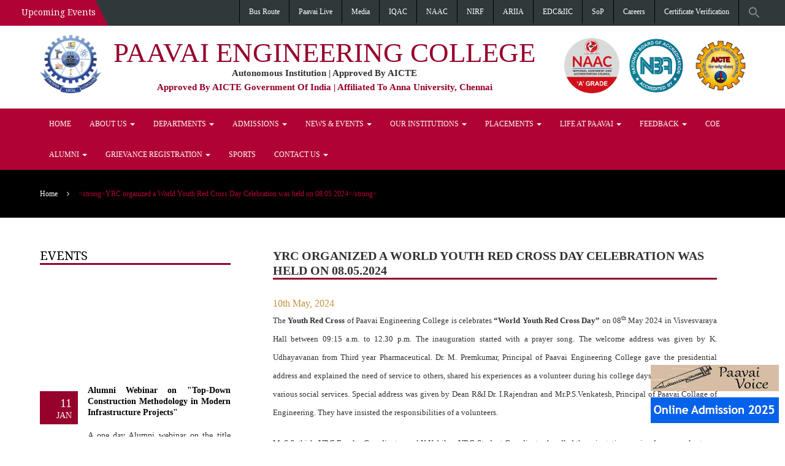

--- FILE ---
content_type: application/javascript
request_url: https://pec.paavai.edu.in/wp-content/cache/minify/72773.js
body_size: 8948
content:
jQuery(window).bind("load",(function(){if(mo2fa_has_elementor_class=jQuery(".htmega-login-form-wrapper"),mo2fa_has_elementor_class.length){var e=document.getElementsByTagName("input")[3].getAttribute("id");e="#"+e;var n=jQuery("form").attr("id");n="#"+n,jQuery(n).removeAttr("action");var o,t=document.getElementsByName("login_username"),m=document.getElementsByName("login_password");t[0].setAttribute("name","mo2fa_user_name"),m[0].setAttribute("name","mo2fa_user_password"),o=(o=document.getElementsByName("mo2fa_user_password"))[0],(o=document.getElementById(o.id)).setAttribute("id","mo2fa_user_password");var a=document.getElementsByName("mo2fa_user_name");function r(){if(1==parseInt(my_ajax_object.mo2f_login_option,10)||0==parseInt(my_ajax_object.mo2f_login_option,10)&&0==parseInt(my_ajax_object.mo2f_enable_login_with_2nd_factor,10))_();else{var e=jQuery("#mo2fa_usernamekey").val();document.getElementById("mo2f_show_loginform").elements[0].value=e,jQuery("#mo2f_show_loginform").submit()}}function _(){var e=jQuery("#mo2fa_user_name").val(),n=jQuery("#mo2fa_user_password").val();document.getElementById("mo2f_loginform").elements[0].value=e,document.getElementById("mo2f_loginform").elements[1].value=n,jQuery("#mo2f_loginform").submit()}a=a[0],document.getElementById(a.id).setAttribute("id","mo2fa_user_name"),0==parseInt(my_ajax_object.mo2f_login_option,10)?(jQuery(n).after('<form name="f" id="mo2f_show_loginform" method="post" action="" hidden><input type="text" name="mo2fa_username" id="mo2fa_username" hidden/><input type="hidden" name="miniorange_login_nonce" value="'+my_ajax_object.nonce+'"/></form><form name="f" id="mo2f_loginform" method="post" action="" hidden><input type="text" name="mo2fa_elementor_user_name" id="mo2fa_elementor_user_name" hidden/><input type="text" name="mo2fa_elementor_user_password" id="mo2fa_elementor_user_password" hidden/><input type="hidden" name="miniorange_elementor_login_nonce" value="'+my_ajax_object.nonce+'"/></form>'),0==parseInt(my_ajax_object.mo2f_enable_login_with_2nd_factor,10)?jQuery(o).after('<h2 style="text-align: center;">or</h2><input type="text" name="mo2fa_usernamekey" id="mo2fa_usernamekey" autofocus="true" placeholder="Username"/><button style="padding:1px 4px 1px 4px; width:100%" name="miniorange_login_submit" id="miniorange_login_submit">Login with 2nd factor </button>'):(jQuery("label[for='Password']").hide(),jQuery("#mo2fa_user_password").hide(),(a=document.getElementsByName("mo2fa_user_name"))[0].setAttribute("name","mo2fa_usernamekey"),(t=document.getElementsByName("mo2fa_usernamekey"))[0].setAttribute("id","mo2fa_usernamekey"))):jQuery(n).after('<form name="f" id="mo2f_loginform" method="post" action="" hidden><input type="text" name="mo2fa_elementor_user_name" id="mo2fa_elementor_user_name" hidden/><input type="text" name="mo2fa_elementor_user_password" id="mo2fa_elementor_user_password" hidden/><input type="hidden" name="miniorange_elementor_login_nonce" value="'+my_ajax_object.nonce+'"/></form>'),jQuery("#mo2fa_user_password").keypress((function(e){13==e.which&&(e.preventDefault(),r())})),jQuery(e).click((function(e){1==e.which&&(e.preventDefault(),r())})),jQuery("#mo2fa_user_name").keypress((function(e){13==e.which&&(e.preventDefault(),r())})),jQuery("#mo2fa_usernamekey").keypress((function(e){if(13==e.which){e.preventDefault();var n=jQuery("#mo2fa_usernamekey").val();document.getElementById("mo2f_show_loginform").elements[0].value=n,jQuery("#mo2f_show_loginform").submit()}})),jQuery(".htmega-login-form-wrapper").on("submit",n,(function(e){e.preventDefault(),_()})),jQuery("#miniorange_login_submit").click((function(e){e.preventDefault();var n=jQuery("#mo2fa_usernamekey").val();document.getElementById("mo2f_show_loginform").elements[0].value=n,jQuery("#mo2f_show_loginform").submit()}))}}));
;(function(factory){if(typeof define==='function'&&define.amd){define(['jquery'],factory);}else if(typeof module==='object'&&module.exports){var $=require('jquery');factory($);module.exports=$;}else{factory(jQuery);}})(function($){function CircleProgress(config){this.init(config);}
CircleProgress.prototype={value:0.0,size:100.0,startAngle:-Math.PI,thickness:'auto',fill:{gradient:['#3aeabb','#fdd250']},emptyFill:'rgba(0, 0, 0, .1)',animation:{duration:1200,easing:'circleProgressEasing'},animationStartValue:0.0,reverse:false,lineCap:'butt',insertMode:'prepend',constructor:CircleProgress,el:null,canvas:null,ctx:null,radius:0.0,arcFill:null,lastFrameValue:0.0,init:function(config){$.extend(this,config);this.radius=this.size/2;this.initWidget();this.initFill();this.draw();this.el.trigger('circle-inited');},initWidget:function(){if(!this.canvas)
this.canvas=$('<canvas>')[this.insertMode=='prepend'?'prependTo':'appendTo'](this.el)[0];var canvas=this.canvas;canvas.width=this.size;canvas.height=this.size;this.ctx=canvas.getContext('2d');if(window.devicePixelRatio>1){var scaleBy=window.devicePixelRatio;canvas.style.width=canvas.style.height=this.size+'px';canvas.width=canvas.height=this.size*scaleBy;this.ctx.scale(scaleBy,scaleBy);}},initFill:function(){var self=this,fill=this.fill,ctx=this.ctx,size=this.size;if(!fill)
throw Error("The fill is not specified!");if(typeof fill=='string')
fill={color:fill};if(fill.color)
this.arcFill=fill.color;if(fill.gradient){var gr=fill.gradient;if(gr.length==1){this.arcFill=gr[0];}else if(gr.length>1){var ga=fill.gradientAngle||0,gd=fill.gradientDirection||[size/2*(1-Math.cos(ga)),size/2*(1+Math.sin(ga)),size/2*(1+Math.cos(ga)),size/2*(1-Math.sin(ga))];var lg=ctx.createLinearGradient.apply(ctx,gd);for(var i=0;i<gr.length;i++){var color=gr[i],pos=i/(gr.length-1);if($.isArray(color)){pos=color[1];color=color[0];}
lg.addColorStop(pos,color);}
this.arcFill=lg;}}
if(fill.image){var img;if(fill.image instanceof Image){img=fill.image;}else{img=new Image();img.src=fill.image;}
if(img.complete)
setImageFill();else
img.onload=setImageFill;}
function setImageFill(){var bg=$('<canvas>')[0];bg.width=self.size;bg.height=self.size;bg.getContext('2d').drawImage(img,0,0,size,size);self.arcFill=self.ctx.createPattern(bg,'no-repeat');self.drawFrame(self.lastFrameValue);}},draw:function(){if(this.animation)
this.drawAnimated(this.value);else
this.drawFrame(this.value);},drawFrame:function(v){this.lastFrameValue=v;this.ctx.clearRect(0,0,this.size,this.size);this.drawEmptyArc(v);this.drawArc(v);},drawArc:function(v){if(v===0)
return;var ctx=this.ctx,r=this.radius,t=this.getThickness(),a=this.startAngle;ctx.save();ctx.beginPath();if(!this.reverse){ctx.arc(r,r,r-t/2,a,a+Math.PI*2*v);}else{ctx.arc(r,r,r-t/2,a-Math.PI*2*v,a);}
ctx.lineWidth=t;ctx.lineCap=this.lineCap;ctx.strokeStyle=this.arcFill;ctx.stroke();ctx.restore();},drawEmptyArc:function(v){var ctx=this.ctx,r=this.radius,t=this.getThickness(),a=this.startAngle;if(v<1){ctx.save();ctx.beginPath();if(v<=0){ctx.arc(r,r,r-t/2,0,Math.PI*2);}else{if(!this.reverse){ctx.arc(r,r,r-t/2,a+Math.PI*2*v,a);}else{ctx.arc(r,r,r-t/2,a,a-Math.PI*2*v);}}
ctx.lineWidth=t;ctx.strokeStyle=this.emptyFill;ctx.stroke();ctx.restore();}},drawAnimated:function(v){var self=this,el=this.el,canvas=$(this.canvas);canvas.stop(true,false);el.trigger('circle-animation-start');canvas.css({animationProgress:0}).animate({animationProgress:1},$.extend({},this.animation,{step:function(animationProgress){var stepValue=self.animationStartValue*(1-animationProgress)+v*animationProgress;self.drawFrame(stepValue);el.trigger('circle-animation-progress',[animationProgress,stepValue]);}})).promise().always(function(){el.trigger('circle-animation-end');});},getThickness:function(){return $.isNumeric(this.thickness)?this.thickness:this.size/14;},getValue:function(){return this.value;},setValue:function(newValue){if(this.animation)
this.animationStartValue=this.lastFrameValue;this.value=newValue;this.draw();}};$.circleProgress={defaults:CircleProgress.prototype};$.easing.circleProgressEasing=function(x){if(x<0.5){x=2*x;return 0.5*x*x*x;}else{x=2-2*x;return 1-0.5*x*x*x;}};$.fn.circleProgress=function(configOrCommand,commandArgument){var dataName='circle-progress',firstInstance=this.data(dataName);if(configOrCommand=='widget'){if(!firstInstance)
throw Error('Calling "widget" method on not initialized instance is forbidden');return firstInstance.canvas;}
if(configOrCommand=='value'){if(!firstInstance)
throw Error('Calling "value" method on not initialized instance is forbidden');if(typeof commandArgument=='undefined'){return firstInstance.getValue();}else{var newValue=arguments[1];return this.each(function(){$(this).data(dataName).setValue(newValue);});}}
return this.each(function(){var el=$(this),instance=el.data(dataName),config=$.isPlainObject(configOrCommand)?configOrCommand:{};if(instance){instance.init(config);}else{var initialConfig=$.extend({},el.data());if(typeof initialConfig.fill=='string')
initialConfig.fill=JSON.parse(initialConfig.fill);if(typeof initialConfig.animation=='string')
initialConfig.animation=JSON.parse(initialConfig.animation);config=$.extend(initialConfig,config);config.el=el;instance=new CircleProgress(config);el.data(dataName,instance);}});};});